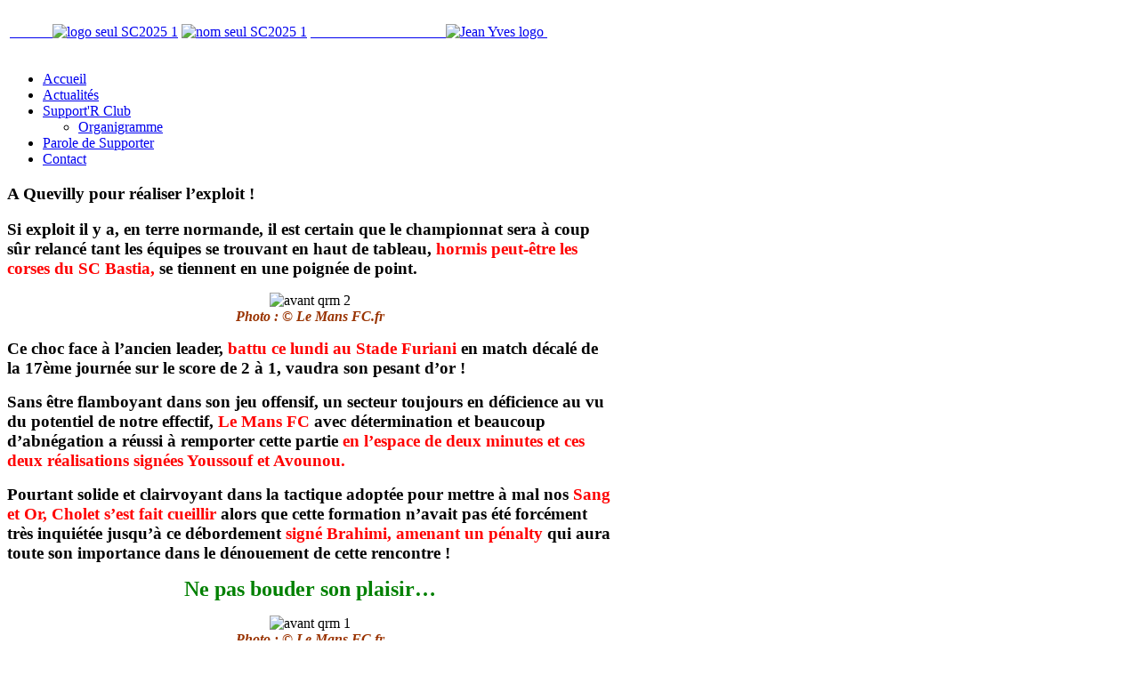

--- FILE ---
content_type: text/html; charset=utf-8
request_url: http://mucistes.com/index.php/actualites/661-a-quevilly-pour-realiser-l-exploit
body_size: 15303
content:
<!DOCTYPE HTML>
<html lang="fr-fr" dir="ltr">

<head>
<meta charset="utf-8" />
<meta http-equiv="X-UA-Compatible" content="IE=edge,chrome=1">
<base href="http://mucistes.com/index.php/actualites/661-a-quevilly-pour-realiser-l-exploit" />
	<meta name="keywords" content="Le Mans FC ; Muc 72 ; Muc ; 72 ; Sarthe ; North Angel’s ; Socios ; Mans FC ; Mans ; Le Mans ; Mansfc ; Supporter ; Mans FC ; football ; club ; association ; manceau ; MMArena ; Virage Nord ; Virage Sud ; Support’R Club ; Nuit du Foot ; Supporters ; Supporter Le Mans FC ; Virage Sud Le Mans ; Nord ; Rillettes ;  FC ; Archenault ; Clément Coulon ; Stade ; Remontada ; Thierry Gomez ;  Stéphane Le Foll ; Pierre Lemonnier ; Stade Léon Bollée ; Sang et Or ; Rouge et Jaune ; Valeurs ; Convivialité ; Ligue 2 ; Ligue 1 ; lemansfc ; LEMANSFC ; " />
	<meta name="author" content="Admin" />
	<meta name="description" content="Si exploit il y a, en terre normande, il est certain que le championnat sera à coup sûr relancé tant les équipes se trouvant en haut de tableau," />
	<meta name="generator" content="Joomla! - Open Source Content Management + SEOSimple (http://daobydesign.com)" />
	<title>LEMANS FC - Site officiel du Support'R Club | A Quevilly pour réaliser l’exploit !</title>
	<link href="/cache/widgetkit/widgetkit-e2ff3659.css" rel="stylesheet" type="text/css" />
	<link href="/plugins/system/jce/css/content.css?6b774f1a022e7c5828a30c78c2815a12" rel="stylesheet" type="text/css" />
	<link href="/templates/yoo_revista/css/bootstrap.css" rel="stylesheet" type="text/css" />
	<script type="application/json" class="joomla-script-options new">{"csrf.token":"94cb2731cfec3cad2ad80399452a2394","system.paths":{"root":"","base":""}}</script>
	<script src="/media/jui/js/jquery.min.js?6b774f1a022e7c5828a30c78c2815a12" type="text/javascript"></script>
	<script src="/media/jui/js/jquery-noconflict.js?6b774f1a022e7c5828a30c78c2815a12" type="text/javascript"></script>
	<script src="/media/jui/js/jquery-migrate.min.js?6b774f1a022e7c5828a30c78c2815a12" type="text/javascript"></script>
	<script src="/media/jui/js/bootstrap.min.js?6b774f1a022e7c5828a30c78c2815a12" type="text/javascript"></script>
	<script src="/cache/widgetkit/widgetkit-9605fbd0.js" type="text/javascript"></script>
	<script src="/media/system/js/core.js?6b774f1a022e7c5828a30c78c2815a12" type="text/javascript"></script>
	<script type="text/javascript">
(function(d){
					  var js, id = 'powr-js', ref = d.getElementsByTagName('script')[0];
					  if (d.getElementById(id)) {return;}
					  js = d.createElement('script'); js.id = id; js.async = true;
					  js.src = 'http://mucistes.com/plugins/content/POWrShortcodes/powr_joomla.js';
					  js.setAttribute('powr-token','ONEIdBoBuL1422850188');
					  js.setAttribute('external-type','joomla');
					  ref.parentNode.insertBefore(js, ref);
					}(document));jQuery(function($){ initTooltips(); $("body").on("subform-row-add", initTooltips); function initTooltips (event, container) { container = container || document;$(container).find(".hasTooltip").tooltip({"html": true,"container": "body"});} });
	</script>


<link rel="stylesheet" href="/templates/yoo_revista/css/base.css" />
<link rel="stylesheet" href="/templates/yoo_revista/css/layout.css" />
<link rel="stylesheet" href="/templates/yoo_revista/css/menus.css" />
<style>body { min-width: 1050px; }
.wrapper { width: 1000px; }
#sidebar-b { width: 320px; }
#maininner { width: 680px; }
#menu .dropdown { width: 250px; }
#menu .columns2 { width: 500px; }
#menu .columns3 { width: 750px; }
#menu .columns4 { width: 1000px; }</style>
<link rel="stylesheet" href="/templates/yoo_revista/css/modules.css" />
<link rel="stylesheet" href="/templates/yoo_revista/css/tools.css" />
<link rel="stylesheet" href="/templates/yoo_revista/css/system.css" />
<link rel="stylesheet" href="/templates/yoo_revista/css/extensions.css" />
<link rel="stylesheet" href="/templates/yoo_revista/css/custom.css" />
<link rel="stylesheet" href="/templates/yoo_revista/css/corners.css" />
<link rel="stylesheet" href="/templates/yoo_revista/css/background/fabric_white.css" />
<link rel="stylesheet" href="/templates/yoo_revista/css/font1/droidsans.css" />
<link rel="stylesheet" href="/templates/yoo_revista/css/font2/fjordone.css" />
<link rel="stylesheet" href="/templates/yoo_revista/css/font3/fjordone.css" />
<link rel="stylesheet" href="/templates/yoo_revista/styles/yellow/css/style.css" />
<link rel="stylesheet" href="/templates/yoo_revista/css/print.css" />
<link rel="stylesheet" href="/templates/yoo_revista/fonts/droidsans.css" />
<link rel="stylesheet" href="/templates/yoo_revista/fonts/fjordone.css" />
<script src="/templates/yoo_revista/warp/js/warp.js"></script>
<script src="/templates/yoo_revista/warp/js/accordionmenu.js"></script>
<script src="/templates/yoo_revista/warp/js/dropdownmenu.js"></script>
<script src="/templates/yoo_revista/js/template.js"></script>

<!-- BEGIN Advanced Google Analytics - http://deconf.com/advanced-google-analytics-joomla/ -->


<script type="text/javascript">
var _gaq = _gaq || [];
_gaq.push(['_setAccount', 'UA-64388254-1'], ['_trackPageview']);

(function() {
var ga = document.createElement('script'); ga.type = 'text/javascript'; ga.async = true;
ga.src = ('https:' == document.location.protocol ? 'https://' : 'http://') + 'stats.g.doubleclick.net/dc.js';
var s = document.getElementsByTagName('script')[0]; s.parentNode.insertBefore(ga, s);
})();

</script>
<!-- END Advanced Google Analytics -->


<link href="/templates/yoo_revista/favicon.ico?random=376466" rel="shortcut icon" type="image/vnd.microsoft.icon" />
<link rel="apple-touch-icon-precomposed" sizes="144x144" href="/templates/yoo_revista/apple-touch-icon-144x144-precomposed.png" />
<link rel="apple-touch-icon-precomposed" sizes="114x114" href="/templates/yoo_revista/apple-touch-icon-114x114-precomposed.png" />
<link rel="apple-touch-icon-precomposed" sizes="72x72" href="/templates/yoo_revista/apple-touch-icon-72x72-precomposed.png" />
<link rel="apple-touch-icon-precomposed" href="/templates/yoo_revista/apple-touch-icon-precomposed.png" /></head>

<body id="page" class="page sidebar-a-right sidebar-b-right isblog  wrapper-default" data-config='{"twitter":1,"plusone":1,"facebook":1}'>

	<div id="page-bg">
		
		<div>
	
						
			<div class="wrapper grid-block">
		
				<header id="header">
		
					<div id="headerbar" class="grid-block">
					
							
						<a id="logo" href="http://mucistes.com">
<table border="0">
<tbody>
<tr>
<td>&nbsp; &nbsp; &nbsp; &nbsp; &nbsp; &nbsp;&nbsp;<img src="/images/L2_-_2526/Bibliothèque/logo_seul-SC2025-1.png" alt="logo seul SC2025 1" width="141" height="141" /></td>
<td>
<p><img src="/images/L2_-_2526/Bibliothèque/nom_seul-SC2025-1.png" alt="nom seul SC2025 1" width="450" height="128" /></p>
</td>
<td>&nbsp; &nbsp; &nbsp; &nbsp; &nbsp; &nbsp; &nbsp; &nbsp; &nbsp; &nbsp; &nbsp; &nbsp; &nbsp; &nbsp; &nbsp; &nbsp; &nbsp; &nbsp; &nbsp;&nbsp;<img src="/images/N1_20212022/Bibliothèque/Jean-Yves_logo.png" alt="Jean Yves logo" width="99" height="150" />&nbsp;</td>
</tr>
</tbody>
</table></a>
												
												
					</div>
					
					<section id="menublock" class="grid-block">
					
						<div id="toolbar" class="grid-block">
			
									
														
						</div>
			
						<div id="menubar" class="grid-block">
							
														<nav id="menu"><ul class="menu menu-dropdown">
<li class="level1 item101"><a href="/index.php" class="level1"><span>Accueil</span></a></li><li class="level1 item477 active current"><a href="/index.php/actualites" class="level1 active current"><span>Actualités</span></a></li><li class="level1 item486 parent"><a href="/index.php/support-r-club" class="level1 parent"><span>Support'R Club</span></a><div class="dropdown columns1"><div class="dropdown-bg"><div><div class="width100 column"><ul class="nav-child unstyled small level2"><li class="level2 item539"><a href="/index.php/support-r-club/organigramme" class="level2"><span>Organigramme</span></a></li></ul></div></div></div></div></li><li class="level1 item106"><a href="/index.php/parole-de-supporter" class="level1"><span>Parole de Supporter</span></a></li><li class="level1 item280"><a href="/index.php/contact" class="level1"><span>Contact</span></a></li></ul></nav>
										
														
						</div>
						
											
					</section>
				
									
				</header>
		
								
								
								<div id="main" class="grid-block">
				
					<div id="maininner" class="grid-box">
					
								
												<section id="content" class="grid-block"><div id="system-message-container">
	</div>

<div id="system">

	
	<article class="item" data-permalink="http://mucistes.com/index.php/actualites/661-a-quevilly-pour-realiser-l-exploit">

		
				<header>

										
								
			<h1 class="title">A Quevilly pour réaliser l’exploit !</h1>

			
		</header>
			
		
		<div class="content clearfix">

		
<p><span style="font-size: 14pt; color: #000000;"><strong>Si exploit il y a, en terre normande, il est certain que le championnat sera à coup sûr relancé tant les équipes se trouvant en haut de tableau, <span style="color: #ff0000;">hormis peut-être les corses du SC Bastia,</span> se tiennent en une poignée de point.</strong></span></p>
<div style="text-align: center;"><img src="/images/N1__20202021/Articles_Cyril/avant_qrm_2.jpeg" alt="avant qrm 2" /></div>
<div style="text-align: center;"><strong><span style="color: #993300;"><i>Photo :&nbsp;© Le Mans FC.fr</i></span></strong></div>
<p><span style="font-size: 14pt; color: #000000;"><strong>Ce choc face à l’ancien leader, <span style="color: #ff0000;">battu ce lundi au Stade Furiani</span> en match décalé de la 17ème journée sur le score de 2 à 1, vaudra son pesant d’or !</strong></span></p>
<p><span style="font-size: 14pt; color: #000000;"><strong>Sans être flamboyant dans son jeu offensif, un secteur toujours en déficience au vu du potentiel de notre effectif, <span style="color: #ff0000;">Le Mans FC</span> avec détermination et beaucoup d’abnégation a réussi à remporter cette partie <span style="color: #ff0000;">en l’espace de deux minutes et ces deux réalisations signées Youssouf et Avounou.</span></strong></span></p>
<p><span style="font-size: 14pt; color: #000000;"><strong>Pourtant solide et clairvoyant dans la tactique adoptée pour mettre à mal nos <span style="color: #ff0000;">Sang et Or, Cholet s’est fait cueillir</span> alors que cette formation n’avait pas été forcément très inquiétée jusqu’à ce débordement <span style="color: #ff0000;">signé Brahimi, amenant un pénalty</span> qui aura toute son importance dans le dénouement de cette rencontre !</strong></span></p>
<p style="text-align: center;"><span style="font-size: 18pt; color: #008000;"><strong>Ne pas bouder son plaisir…</strong></span></p>
<div style="text-align: center;"><img src="/images/N1__20202021/Articles_Cyril/avant_qrm_1.jpeg" alt="avant qrm 1" /></div>
<div style="text-align: center;"><span style="color: #993300;"><strong><i>Photo :&nbsp;© Le Mans FC.fr</i></strong></span></div>
<p><span style="font-size: 14pt; color: #000000;"><strong>A défaut de remporter ce derby avec panache, <span style="color: #ff0000;">les supporters manceaux ne pouvaient bouder leur plaisir</span> à l’issue de ces quatre-vingt-dix minutes et ces trois nouveaux points, venant garnir <span style="color: #ff0000;">l’escarcelle de Didier Ollé-Nicole et de notre équipe favorite.</span></strong></span></p>
<p><span style="font-size: 14pt; color: #000000;"><strong>Il ne fallait pas perdre et redémarrer cette nouvelle année sur de bonnes bases pour aborder ces prochaines semaines avec le plein de confiance, chose faite.</strong></span></p>
<div style="text-align: center;"><img src="/images/N1__20202021/Articles_Cyril/avant_qrm_3.jpeg" alt="avant qrm 3" /></div>
<div style="text-align: center;"><span style="color: #993300;"><strong><i>Photo :&nbsp;© Le Mans FC.fr</i></strong></span></div>
<p><span style="font-size: 14pt; color: #000000;"><strong>Alors, pourquoi ne pas rêver<span style="color: #ff0000;"> d’un nouveau succès au Stade Diochon,</span> l’antre historique des diables rouges du <span style="color: #ff0000;">Football Club de Rouen ?</span></strong></span></p>
<p><span style="font-size: 14pt; color: #000000;"><strong>Aujourd’hui, l’espoir demeure ! <span style="color: #ff0000;">Maxime Bernauer et ses coéquipiers</span> n’ont rien à perdre sinon continuer à déjouer les pronostics et<span style="color: #ff0000;"> « tenter » une remontada,</span> ce terme utiliser dans le monde du ballon rond, au regard de la situation de notre club en fin d’année.</strong></span></p>
<div style="text-align: center;"><img src="/images/N1__20202021/Articles_Cyril/avant_qrm_4.jpeg" alt="avant qrm 4" /></div>
<div style="text-align: center;"><span style="color: #993300;"><strong><i>Photo :&nbsp;© Le Mans FC.fr</i></strong></span></div>
<p><span style="font-size: 14pt; color: #000000;"><strong>Si tout n’a pas été parfait, l’entraineur manceau se satisfait tout de même de <span style="color: #ff0000;">ce premier succès</span> qui doit en amener d’autres <span style="color: #993300;"><em>« Il faut passer un cap encore dans le jeu et dans l’efficacité. Ça passe aussi par la confiance. Les deux victoires successives à Lyon puis contre Cholet nous font du bien »</em></span></strong></span></p>
<p><span style="font-size: 14pt; color: #000000;"><strong>Pour ça, il faudra évidemment contrecarrer <span style="color: #ff0000;">les allants offensifs d’une formation de Quevilly,</span> possédant avec<span style="color: #ff0000;"> Andrew Jung,</span> tout bonnement la meilleure gâchette de ce Championnat de National et la meilleure attaque avec déjà la bagatelle de <span style="color: #ff0000;">31 buts marqués</span> depuis le début de la saison…</strong></span></p>
<div style="text-align: center;"><img src="/images/N1__20202021/Articles_Cyril/avant_qrm_5.jpeg" alt="avant qrm 5" /></div>
<div style="text-align: center;"><span style="color: #993300;"><strong><i>Photo :&nbsp;© Le Mans FC.fr</i></strong></span></div>
<p><span style="font-size: 14pt; color: #000000;"><strong>Peu de changement sont donc à prévoir ce vendredi soir avec le retour de suspension de notre leader défensif, <span style="color: #ff0000;">Jérémy Choplin,</span> remplaçant poste pour poste notre capitaine <span style="color: #ff0000;">Pierre Lemonnier,</span> touché aux isios face au club des mauges.</strong></span></p>
<p><span style="font-size: 14pt; color: #000000;"><strong>Pour le reste, <span style="color: #ff0000;">DON</span> a l’embarras du choix pour définir un groupe que l’on attend au tournant mais qui nous a démontré qu’il pouvait tout à fait réussir l’impossible !</strong></span></p>
<p style="text-align: center;"><span style="font-size: 14pt; color: #ff0000;"><strong>Allez Le Mans FC !</strong></span></p>
<p style="text-align: right;"><span style="font-size: 14pt; color: #008000;"><strong>Cyril Yvon</strong></span></p> 		</div>

								
		
		
					<div class="page-nav clearfix">
								<a class="prev" href="/index.php/actualites/662-le-mans-fc-red-star-a-quitte-ou-double">&lt; Précédent</a>
								
								<a class="next" href="/index.php/actualites/659-2021-un-nouveau-depart-pour-le-mans-fc">Suivant &gt;</a>
							</div>
		
			
	</article>

</div></section>
								
											<div style="position: absolute; top: 0px; left: -8000px;"><p>Lock full review 
<a target="_blank" rel="dofollow" href="http://8betting.co.uk/">www.8betting.co.uk</a> 888 Bookmaker </p></div>					</div>
					<!-- maininner end -->
					
										
										<aside id="sidebar-b" class="grid-box"><div class="grid-box width100 grid-v"><div class="module mod-box  deepest">

		<h3 class="module-title"><span class="color">Plus</span> d'articles</h3>	<ul class="category-module mod-list">
						<li>
									<a class="mod-articles-category-title " href="/index.php/actualites/800-mercato-2025">Mercato 2025</a>
				
				
				
				
				
				
				
							</li>
					<li>
									<a class="mod-articles-category-title " href="/index.php/actualites/793-convention-avec-harmonie-mutuelle">Convention avec Harmonie Mutuelle :</a>
				
				
				
				
				
				
				
							</li>
					<li>
									<a class="mod-articles-category-title " href="/index.php/actualites/782-mercato-2024">Mercato 2024</a>
				
				
				
				
				
				
				
							</li>
					<li>
									<a class="mod-articles-category-title " href="/index.php/actualites/763-mercato-2023">Mercato 2023</a>
				
				
				
				
				
				
				
							</li>
					<li>
									<a class="mod-articles-category-title " href="/index.php/actualites/744-le-support-r-club-est-en-deuil">Le Support’R Club est en deuil</a>
				
				
				
				
				
				
				
							</li>
					<li>
									<a class="mod-articles-category-title " href="/index.php/actualites/738-3-defenseurs-centraux-rejoignent-le-mans-fc">3 DÉFENSEURS CENTRAUX REJOIGNENT LE MANS FC</a>
				
				
				
				
				
				
				
							</li>
					<li>
									<a class="mod-articles-category-title " href="/index.php/actualites/736-mercato-2022">Mercato 2022 :</a>
				
				
				
				
				
				
				
							</li>
					<li>
									<a class="mod-articles-category-title " href="/index.php/actualites/734-le-support-r-club-solidaire-de-l-association-l-ouiezon">Le Support’R Club solidaire de l’association «L’OuieZon»</a>
				
				
				
				
				
				
				
							</li>
					<li>
									<a class="mod-articles-category-title " href="/index.php/actualites/710-le-mans-fc-sedan-poursuivre-la-bonne-serie">Le Mans FC – Sedan, poursuivre la bonne série !</a>
				
				
				
				
				
				
				
							</li>
					<li>
									<a class="mod-articles-category-title " href="/index.php/actualites/709-match-au-sommet-a-bourg-en-bresse-ce-vendredi">Match au sommet à Bourg en Bresse, ce vendredi !</a>
				
				
				
				
				
				
				
							</li>
					<li>
									<a class="mod-articles-category-title " href="/index.php/actualites/707-lmfc-fc-sete-rebondir-pour-repartir-de-l-avant">LMFC – FC Sète : Rebondir pour repartir de l’avant !</a>
				
				
				
				
				
				
				
							</li>
					<li>
									<a class="mod-articles-category-title " href="/index.php/actualites/706-a-chateauroux-pour-continuer-la-bonne-serie">A Châteauroux pour continuer la bonne série !</a>
				
				
				
				
				
				
				
							</li>
					<li>
									<a class="mod-articles-category-title " href="/index.php/actualites/704-les-sang-et-or-en-mode-reconquete">Les « Sang et Or » en mode reconquête</a>
				
				
				
				
				
				
				
							</li>
					<li>
									<a class="mod-articles-category-title " href="/index.php/actualites/703-signature-d-alexandre-lauray">SIGNATURE D’ALEXANDRE LAURAY</a>
				
				
				
				
				
				
				
							</li>
					<li>
									<a class="mod-articles-category-title " href="/index.php/actualites/701-le-mans-fc-et-les-forces-en-presence">Le Mans FC et les forces en présence…</a>
				
				
				
				
				
				
				
							</li>
					<li>
									<a class="mod-articles-category-title " href="/index.php/actualites/700-loic-damour-arrive-au-mans-fc">LOÏC DAMOUR ARRIVE AU MANS FC</a>
				
				
				
				
				
				
				
							</li>
					<li>
									<a class="mod-articles-category-title " href="/index.php/actualites/698-au-mans-fc-le-bonheur-est-dans-le-pret">Au Mans FC, le bonheur est dans le prêt !</a>
				
				
				
				
				
				
				
							</li>
					<li>
									<a class="mod-articles-category-title " href="/index.php/actualites/697-le-mans-fc-a-l-attaque-de-cette-nouvelle-saison">Le Mans FC à l’attaque de cette nouvelle saison !</a>
				
				
				
				
				
				
				
							</li>
					<li>
									<a class="mod-articles-category-title " href="/index.php/actualites/696-le-mans-fc-donne-rendez-vous-a-ses-supporters">Le Mans FC donne rendez-vous à ses supporters !</a>
				
				
				
				
				
				
				
							</li>
					<li>
									<a class="mod-articles-category-title " href="/index.php/actualites/695-issouf-macalou-rejoint-le-mans-fc">ISSOUF MACALOU REJOINT LE MANS FC</a>
				
				
				
				
				
				
				
							</li>
					<li>
									<a class="mod-articles-category-title " href="/index.php/actualites/694-transfert-de-maxime-bernauer">TRANSFERT DE MAXIME BERNAUER</a>
				
				
				
				
				
				
				
							</li>
					<li>
									<a class="mod-articles-category-title " href="/index.php/actualites/693-au-revoir-et-merci-pierre">AU REVOIR ET MERCI PIERRE !</a>
				
				
				
				
				
				
				
							</li>
					<li>
									<a class="mod-articles-category-title " href="/index.php/actualites/692-2-attaquants-au-mans-fc">2 ATTAQUANTS AU MANS FC</a>
				
				
				
				
				
				
				
							</li>
					<li>
									<a class="mod-articles-category-title " href="/index.php/actualites/690-le-mans-fc-c-est-reparti-pour-un-tour">Le Mans FC : c’est reparti pour un tour !</a>
				
				
				
				
				
				
				
							</li>
					<li>
									<a class="mod-articles-category-title " href="/index.php/actualites/689-boubakar-camara-est-manceau">BOUBAKAR CAMARA EST MANCEAU</a>
				
				
				
				
				
				
				
							</li>
					<li>
									<a class="mod-articles-category-title " href="/index.php/actualites/688-3-defenseurs-au-mans-fc">3 DÉFENSEURS AU MANS FC</a>
				
				
				
				
				
				
				
							</li>
					<li>
									<a class="mod-articles-category-title " href="/index.php/actualites/687-le-point-sur-l-effectif">LE POINT SUR L'EFFECTIF</a>
				
				
				
				
				
				
				
							</li>
					<li>
									<a class="mod-articles-category-title " href="/index.php/actualites/686-cris-nouvel-entraineur">CRIS NOUVEL ENTRAÎNEUR !</a>
				
				
				
				
				
				
				
							</li>
					<li>
									<a class="mod-articles-category-title " href="/index.php/actualites/682-l-us-creteil-pour-maintenir-l-espoir">L’US Créteil, pour maintenir l’espoir… !</a>
				
				
				
				
				
				
				
							</li>
					<li>
									<a class="mod-articles-category-title " href="/index.php/actualites/680-a-orleans-pour-aller-chercher-les-points-manquants">A Orléans pour aller chercher les points manquants… ?</a>
				
				
				
				
				
				
				
							</li>
					<li>
									<a class="mod-articles-category-title " href="/index.php/actualites/678-reagir-pour-ne-pas-subir">Réagir pour ne pas subir !</a>
				
				
				
				
				
				
				
							</li>
					<li>
									<a class="mod-articles-category-title " href="/index.php/actualites/676-remporter-le-derby-pour-sauver-l-honneur-sang-et-or">Remporter le derby pour sauver l’honneur « Sang et Or »</a>
				
				
				
				
				
				
				
							</li>
					<li>
									<a class="mod-articles-category-title " href="/index.php/actualites/675-un-sursaut-d-orgueil-s-il-vous-plait-messieurs">Un sursaut d’orgueil, s’il vous plaît messieurs !</a>
				
				
				
				
				
				
				
							</li>
					<li>
									<a class="mod-articles-category-title " href="/index.php/actualites/673-stop-ou-encore">Stop ou encore ??</a>
				
				
				
				
				
				
				
							</li>
					<li>
									<a class="mod-articles-category-title " href="/index.php/actualites/671-le-mans-fc-es-tu-la">Le Mans FC, es-tu là ?</a>
				
				
				
				
				
				
				
							</li>
					<li>
									<a class="mod-articles-category-title " href="/index.php/actualites/669-bourg-perronas-le-mans-fc-la-confirmation-enfin-attendue">Bourg Perronas-Le Mans FC, la confirmation enfin attendue ?</a>
				
				
				
				
				
				
				
							</li>
					<li>
									<a class="mod-articles-category-title " href="/index.php/actualites/667-forcer-le-destin-pour-continuer-a-y-croire">Forcer le destin pour continuer à y croire !</a>
				
				
				
				
				
				
				
							</li>
					<li>
									<a class="mod-articles-category-title " href="/index.php/actualites/665-en-outsider-au-stade-furiani">En outsider au Stade Furiani !</a>
				
				
				
				
				
				
				
							</li>
					<li>
									<a class="mod-articles-category-title " href="/index.php/actualites/662-le-mans-fc-red-star-a-quitte-ou-double">Le Mans FC – Red Star, à quitte ou double…</a>
				
				
				
				
				
				
				
							</li>
					<li>
									<a class="mod-articles-category-title active" href="/index.php/actualites/661-a-quevilly-pour-realiser-l-exploit">A Quevilly pour réaliser l’exploit !</a>
				
				
				
				
				
				
				
							</li>
					<li>
									<a class="mod-articles-category-title " href="/index.php/actualites/659-2021-un-nouveau-depart-pour-le-mans-fc">2021 >> Un nouveau départ pour Le Mans FC ?</a>
				
				
				
				
				
				
				
							</li>
					<li>
									<a class="mod-articles-category-title " href="/index.php/actualites/657-sc-lyon-le-mans-fc-un-cadeau-de-noel-avant-l-heure">SC Lyon – Le Mans FC, un cadeau de noël avant l’heure ?</a>
				
				
				
				
				
				
				
							</li>
					<li>
									<a class="mod-articles-category-title " href="/index.php/actualites/656-lmfc-us-orleans-sang-et-or-en-danger">LMFC - US Orléans, « Sang et or » en danger…</a>
				
				
				
				
				
				
				
							</li>
					<li>
									<a class="mod-articles-category-title " href="/index.php/actualites/655-le-mans-fc-face-a-son-destin">Le Mans FC face à son destin !</a>
				
				
				
				
				
				
				
							</li>
					<li>
									<a class="mod-articles-category-title " href="/index.php/actualites/653-le-mans-fc-une-reaction-d-orgueil-pour-ne-pas-se-faire-peur">Le Mans FC / Une réaction d’orgueil pour ne pas se faire peur ?</a>
				
				
				
				
				
				
				
							</li>
					<li>
									<a class="mod-articles-category-title " href="/index.php/actualites/652-silence-tout-va-bien-au-mans-fc">Silence, tout va bien au Mans FC…</a>
				
				
				
				
				
				
				
							</li>
					<li>
									<a class="mod-articles-category-title " href="/index.php/actualites/649-la-victoire-et-rien-d-autre-2">La victoire et rien d’autre !</a>
				
				
				
				
				
				
				
							</li>
					<li>
									<a class="mod-articles-category-title " href="/index.php/actualites/648-interview-philippe-coulon">Interview Philippe COULON</a>
				
				
				
				
				
				
				
							</li>
					<li>
									<a class="mod-articles-category-title " href="/index.php/actualites/647-le-mans-fc-laval-vu-du-cote-tango">Le Mans FC / Laval - Notre affiche favorite - Côté Tango par Laurent</a>
				
				
				
				
				
				
				
							</li>
					<li>
									<a class="mod-articles-category-title " href="/index.php/actualites/646-le-mans-laval-notre-affiche-favorite-cote-sang-et-or-par-clement-coulon">Le Mans / Laval - Notre affiche favorite - Côté Sang et Or par Clément Coulon</a>
				
				
				
				
				
				
				
							</li>
					<li>
									<a class="mod-articles-category-title " href="/index.php/actualites/645-souvenirs-de-derby">« Souvenirs de derby » (1) !</a>
				
				
				
				
				
				
				
							</li>
					<li>
									<a class="mod-articles-category-title " href="/index.php/actualites/644-le-mans-laval-un-derby-en-veux-tu-en-voila">Le Mans / Laval, un derby, en veux-tu, en voilà !</a>
				
				
				
				
				
				
				
							</li>
					<li>
									<a class="mod-articles-category-title " href="/index.php/actualites/643-concarneau-le-mans-fc-la-bretagne-ca-vous-gagne">Concarneau – Le Mans FC, la Bretagne, ça vous gagne !</a>
				
				
				
				
				
				
				
							</li>
					<li>
									<a class="mod-articles-category-title " href="/index.php/actualites/641-le-fc-sete-au-mmarena-ne-pas-s-arreter-en-si-bon-chemin">Le FC Sète au MMArena, ne pas s’arrêter en si bon chemin…</a>
				
				
				
				
				
				
				
							</li>
					<li>
									<a class="mod-articles-category-title " href="/index.php/actualites/639-a-villefranche-pour-confirmer">A Villefranche, pour confirmer…</a>
				
				
				
				
				
				
				
							</li>
					<li>
									<a class="mod-articles-category-title " href="/index.php/actualites/637-gagner-pour-ne-pas-douter-2">Gagner pour ne pas douter…</a>
				
				
				
				
				
				
				
							</li>
					<li>
									<a class="mod-articles-category-title " href="/index.php/actualites/636-bastia-borgo-le-mans-fc-vaincre-le-signe-indien">Bastia-Borgo – Le Mans FC, vaincre le signe indien…</a>
				
				
				
				
				
				
				
							</li>
					<li>
									<a class="mod-articles-category-title " href="/index.php/actualites/635-ghislain-gimbert-au-mans-fc">GHISLAIN GIMBERT AU MANS FC</a>
				
				
				
				
				
				
				
							</li>
					<li>
									<a class="mod-articles-category-title " href="/index.php/actualites/634-boulogne-s-m-le-mans-fc-c-est-grave-docteur">Boulogne S/M – Le Mans FC, c’est grave, docteur ?</a>
				
				
				
				
				
				
				
							</li>
					<li>
									<a class="mod-articles-category-title " href="/index.php/actualites/633-de-a-a-z-voici-les-cles-pour-bien-connaitre-la-nouvelle-saison-du-mans-fc-partie-3">De A à Z, voici les clés pour bien connaitre la nouvelle saison du Mans FC (Partie 3) !</a>
				
				
				
				
				
				
				
							</li>
					<li>
									<a class="mod-articles-category-title " href="/index.php/actualites/630-au-red-star-et-le-mans-redemarre">Au Red Star et Le Mans redémarre… ?</a>
				
				
				
				
				
				
				
							</li>
					<li>
									<a class="mod-articles-category-title " href="/index.php/actualites/629-de-a-a-z-voici-les-cles-pour-bien-connaitre-la-nouvelle-saison-du-mans-fc-2">De A à Z, voici les clés pour bien connaitre la nouvelle saison du Mans FC (Partie 2) !</a>
				
				
				
				
				
				
				
							</li>
					<li>
									<a class="mod-articles-category-title " href="/index.php/actualites/628-de-a-a-z-voici-les-cles-pour-bien-connaitre-la-nouvelle-saison-du-mans-fc-1">De A à Z, voici les clés pour bien connaitre la nouvelle saison du Mans FC (Partie 1) !</a>
				
				
				
				
				
				
				
							</li>
					<li>
									<a class="mod-articles-category-title " href="/index.php/actualites/627-bien-demarrer-sa-saison-au-mmarena">Bien démarrer sa saison au MMArena…</a>
				
				
				
				
				
				
				
							</li>
					<li>
									<a class="mod-articles-category-title " href="/index.php/actualites/625-quevilly-rouen-a-quitte-ou-double">Quevilly Rouen, à quitte ou double...</a>
				
				
				
				
				
				
				
							</li>
					<li>
									<a class="mod-articles-category-title " href="/index.php/actualites/624-a-la-rencontre-des-supporters-du-fc-annecy">A la rencontre des supporters du FC Annecy</a>
				
				
				
				
				
				
				
							</li>
					<li>
									<a class="mod-articles-category-title " href="/index.php/actualites/623-le-mans-fc-en-mode-reconquete">Le Mans FC en mode reconquête !</a>
				
				
				
				
				
				
				
							</li>
					<li>
									<a class="mod-articles-category-title " href="/index.php/actualites/622-le-fc-annecy-premier-adversaire-du-mans-fc">Le FC Annecy, premier adversaire du Mans FC…</a>
				
				
				
				
				
				
				
							</li>
					<li>
									<a class="mod-articles-category-title " href="/index.php/actualites/621-billal-brahimi-prete-au-mans-fc">BILLAL BRAHIMI PRÊTÉ AU MANS FC</a>
				
				
				
				
				
				
				
							</li>
					<li>
									<a class="mod-articles-category-title " href="/index.php/actualites/620-signature-de-maxime-etuin">Signature de Maxime ETUIN</a>
				
				
				
				
				
				
				
							</li>
					<li>
									<a class="mod-articles-category-title " href="/index.php/actualites/619-olivier-veigneau-renfort-d-experience">OLIVIER VEIGNEAU, RENFORT D’EXPÉRIENCE</a>
				
				
				
				
				
				
				
							</li>
					<li>
									<a class="mod-articles-category-title " href="/index.php/actualites/617-felix-tomi-nouveau-sang-et-or">Félix TOMI nouveau "Sang et or"</a>
				
				
				
				
				
				
				
							</li>
					<li>
									<a class="mod-articles-category-title " href="/index.php/actualites/616-les-choses-serieuses-vont-commencer">Les choses sérieuses vont commencer…</a>
				
				
				
				
				
				
				
							</li>
					<li>
									<a class="mod-articles-category-title " href="/index.php/actualites/615-lancement-de-la-campagne-d-abonnement">Campagne d'abonnement</a>
				
				
				
				
				
				
				
							</li>
					<li>
									<a class="mod-articles-category-title " href="/index.php/actualites/614-julien-begue-signe-au-mans-fc">Julien Bègue signe au Mans FC</a>
				
				
				
				
				
				
				
							</li>
					<li>
									<a class="mod-articles-category-title " href="/index.php/actualites/613-calendrier-du-mans-fc-saison-2020-2021">Calendrier du Mans FC - Saison 2020/2021</a>
				
				
				
				
				
				
				
							</li>
					<li>
									<a class="mod-articles-category-title " href="/index.php/actualites/612-le-mans-fc-entre-ambition-et-reconstruction">Le Mans FC, entre ambition et reconstruction…</a>
				
				
				
				
				
				
				
							</li>
					<li>
									<a class="mod-articles-category-title " href="/index.php/actualites/611-le-mans-fc-sera-fixe-sur-son-sort-lundi-soir-ou-mardi-matin">Le Mans FC sera fixé sur son sort lundi soir ou mardi matin</a>
				
				
				
				
				
				
				
							</li>
					<li>
									<a class="mod-articles-category-title " href="/index.php/actualites/610-travail-et-bonne-humeur-le-nouveau-cru-le-mans-fc-poursuit-sa-preparation">Travail et bonne humeur, le nouveau cru « Le Mans FC », poursuit sa préparation !</a>
				
				
				
				
				
				
				
							</li>
					<li>
									<a class="mod-articles-category-title " href="/index.php/actualites/609-stephane-diarra-signe-a-lorient-l1">Stéphane DIARRA signe à Lorient (L1)</a>
				
				
				
				
				
				
				
							</li>
					<li>
									<a class="mod-articles-category-title " href="/index.php/actualites/608-l-heure-de-la-reprise-a-sonne-pour-le-mans-fc">L’heure de la reprise a sonné pour Le Mans FC…</a>
				
				
				
				
				
				
				
							</li>
					<li>
									<a class="mod-articles-category-title " href="/index.php/actualites/607-durel-avounou-rejoint-le-mans-fc">Durel AVOUNOU rejoint Le Mans FC</a>
				
				
				
				
				
				
				
							</li>
					<li>
									<a class="mod-articles-category-title " href="/index.php/actualites/606-ibrehima-coulibaly-rejoint-le-mans-fc">Ibréhima Coulibaly rejoint Le Mans FC</a>
				
				
				
				
				
				
				
							</li>
					<li>
									<a class="mod-articles-category-title " href="/index.php/actualites/605-julio-donisa-signe-au-mans-fc">Julio DONISA signe au Mans FC</a>
				
				
				
				
				
				
				
							</li>
					<li>
									<a class="mod-articles-category-title " href="/index.php/actualites/604-victor-glaentzlin-nouveau-joueur-du-mans-fc">Victor Glaentzlin nouveau joueur du Mans FC</a>
				
				
				
				
				
				
				
							</li>
					<li>
									<a class="mod-articles-category-title " href="/index.php/actualites/603-a-jamais-dans-nos-coeurs-de-supporters">A jamais dans nos cœurs de supporters !</a>
				
				
				
				
				
				
				
							</li>
					<li>
									<a class="mod-articles-category-title " href="/index.php/actualites/602-au-revoir-vincent-et-merci">AU REVOIR VINCENT, ET MERCI !</a>
				
				
				
				
				
				
				
							</li>
					<li>
									<a class="mod-articles-category-title " href="/index.php/actualites/601-signature-de-maxime-bernauer">Signature de Maxime Bernauer</a>
				
				
				
				
				
				
				
							</li>
					<li>
									<a class="mod-articles-category-title " href="/index.php/actualites/600-bendjaloud-youssouf-premiere-recrue">Bendjaloud Youssouf première recrue</a>
				
				
				
				
				
				
				
							</li>
					<li>
									<a class="mod-articles-category-title " href="/index.php/actualites/599-mercato-le-mans-fc-bon-vent-cher-thomas-et-merci-pour-tout">Bon vent cher Thomas et merci pour tout !</a>
				
				
				
				
				
				
				
							</li>
					<li>
									<a class="mod-articles-category-title " href="/index.php/actualites/598-au-revoir-capi-et-a-tres-bientot">Au revoir « Capi » et à très bientôt !</a>
				
				
				
				
				
				
				
							</li>
					<li>
									<a class="mod-articles-category-title " href="/index.php/actualites/597-le-mans-fc-objectif-se-projeter-maintenant-sur-le-prochain-exercice">Se projeter maintenant sur le prochain exercice !</a>
				
				
				
				
				
				
				
							</li>
					<li>
									<a class="mod-articles-category-title " href="/index.php/actualites/596-didier-olle-nicolle-nouvel-entraineur">DIDIER OLLÉ-NICOLLE NOUVEL ENTRAÎNEUR</a>
				
				
				
				
				
				
				
							</li>
					<li>
									<a class="mod-articles-category-title " href="/index.php/actualites/595-stephen-vincent-met-un-terme-a-sa-carriere">Stéphen Vincent met un terme à sa carrière</a>
				
				
				
				
				
				
				
							</li>
					<li>
									<a class="mod-articles-category-title " href="/index.php/actualites/594-reginald-ray-l-entraineur-du-mans-s-en-va">Réginald Ray, l'entraîneur du Mans, s'en va</a>
				
				
				
				
				
				
				
							</li>
					<li>
									<a class="mod-articles-category-title " href="/index.php/actualites/593-pensons-des-maintenant-a-la-remontee">Pensons dès maintenant à la remontée</a>
				
				
				
				
				
				
				
							</li>
					<li>
									<a class="mod-articles-category-title " href="/index.php/actualites/592-communique-commun-le-mans-fc-us-orleans-2">COMMUNIQUÉ LE MANS FC - US ORLÉANS</a>
				
				
				
				
				
				
				
							</li>
					<li>
									<a class="mod-articles-category-title " href="/index.php/actualites/590-une-victoire-pour-le-football">UNE VICTOIRE POUR LE FOOTBALL !</a>
				
				
				
				
				
				
				
							</li>
					<li>
									<a class="mod-articles-category-title " href="/index.php/actualites/589-la-ligue-2-se-jouera-a-22-clubs">LA LIGUE 2 SE JOUERA À 22 CLUBS</a>
				
				
				
				
				
				
				
							</li>
					<li>
									<a class="mod-articles-category-title " href="/index.php/actualites/588-le-support-r-club-solidaire-avec-le-mans-fc">Le Support'R Club solidaire avec Le Mans FC</a>
				
				
				
				
				
				
				
							</li>
					<li>
									<a class="mod-articles-category-title " href="/index.php/actualites/587-reginald-ray-un-tas-de-sentiments-meles">Réginald Ray : « Un tas de sentiments mêlés »</a>
				
				
				
				
				
				
				
							</li>
					<li>
									<a class="mod-articles-category-title " href="/index.php/actualites/586-il-y-a-une-convention-qui-permet-d-avoir-une-ligue-2-a-22-clubs">"Il y a une convention qui permet d'avoir une Ligue 2 à 22 clubs"</a>
				
				
				
				
				
				
				
							</li>
					<li>
									<a class="mod-articles-category-title " href="/index.php/actualites/585-prolongation-de-damien-bollini">PROLONGATION DE DAMIEN BOLLINI</a>
				
				
				
				
				
				
				
							</li>
					<li>
									<a class="mod-articles-category-title " href="/index.php/actualites/584-communique-commun-le-mans-fc-us-orleans">COMMUNIQUÉ COMMUN LE MANS FC - US ORLÉANS</a>
				
				
				
				
				
				
				
							</li>
					<li>
									<a class="mod-articles-category-title " href="/index.php/actualites/583-enzo-ebosse-vise-par-benevento">Enzo Ebosse visé par Benevento</a>
				
				
				
				
				
				
				
							</li>
					<li>
									<a class="mod-articles-category-title " href="/index.php/actualites/582-chambly-bruno-luzi-finalement-il-reste">Chambly : Bruno Luzi, finalement il reste</a>
				
				
				
				
				
				
				
							</li>
					<li>
									<a class="mod-articles-category-title " href="/index.php/actualites/580-ligue-2-le-graet-veut-deux-descentes">Ligue 2 : Le Graët veut deux descentes</a>
				
				
				
				
				
				
				
							</li>
					<li>
									<a class="mod-articles-category-title " href="/index.php/actualites/579-orleans-et-le-mans-fc-en-attente">Orléans et Le Mans FC en attente...</a>
				
				
				
				
				
				
				
							</li>
					<li>
									<a class="mod-articles-category-title " href="/index.php/actualites/578-suspicion-de-covid-19-pour-junior-sambia-mhsc">Suspicion de Covid-19 pour Junior Sambia (MHSC)</a>
				
				
				
				
				
				
				
							</li>
					<li>
									<a class="mod-articles-category-title " href="/index.php/actualites/577-les-options-envisagees-par-la-lfp">Les options envisagées par la LFP en cas d'arrêt de la saison</a>
				
				
				
				
				
				
				
							</li>
					<li>
									<a class="mod-articles-category-title " href="/index.php/actualites/576-mission-victoire-obligatoire">Mission : Victoire obligatoire…</a>
				
				
				
				
				
				
				
							</li>
					<li>
									<a class="mod-articles-category-title " href="/index.php/actualites/575-a-huis-clos-le-mans-fc-doit-confirmer">A huis clos, Le Mans FC doit confirmer !</a>
				
				
				
				
				
				
				
							</li>
					<li>
									<a class="mod-articles-category-title " href="/index.php/actualites/574-au-revoir-mon-cher-stade-leon-bollee">Au revoir mon cher Stade Léon Bollée !</a>
				
				
				
				
				
				
				
							</li>
					<li>
									<a class="mod-articles-category-title " href="/index.php/actualites/572-a-quitte-ou-double">A quitte ou double !</a>
				
				
				
				
				
				
				
							</li>
					<li>
									<a class="mod-articles-category-title " href="/index.php/actualites/571-au-revoir-coach-et-merci-pour-tout">Au revoir « coach » et merci pour tout…</a>
				
				
				
				
				
				
				
							</li>
					<li>
									<a class="mod-articles-category-title " href="/index.php/actualites/569-le-mans-fc-rodez-peur-sur-le-mmarena">Le Mans FC – Rodez, peur sur le MMArena…</a>
				
				
				
				
				
				
				
							</li>
					<li>
									<a class="mod-articles-category-title " href="/index.php/actualites/568-les-merlus-au-menu-du-mans-fc">Les merlus au menu du Mans FC !</a>
				
				
				
				
				
				
				
							</li>
					<li>
									<a class="mod-articles-category-title " href="/index.php/actualites/566-gagner-pour-ne-pas-douter">Gagner pour ne pas douter…</a>
				
				
				
				
				
				
				
							</li>
					<li>
									<a class="mod-articles-category-title " href="/index.php/actualites/564-va-le-mans-fc-ne-plus-laisser-de-point-en-route">VA – Le Mans FC, ne plus laisser de point en route</a>
				
				
				
				
				
				
				
							</li>
					<li>
									<a class="mod-articles-category-title " href="/index.php/actualites/562-l-aja-pour-demarrer-cette-nouvelle-annee">L’AJA pour démarrer cette nouvelle année</a>
				
				
				
				
				
				
				
							</li>
					<li>
									<a class="mod-articles-category-title " href="/index.php/actualites/561-le-mans-fc-en-chiffres">Le Mans FC en chiffres !</a>
				
				
				
				
				
				
				
							</li>
					<li>
									<a class="mod-articles-category-title " href="/index.php/actualites/560-la-coupe-de-france-pour-redemarrer">La Coupe de France pour redémarrer…</a>
				
				
				
				
				
				
				
							</li>
					<li>
									<a class="mod-articles-category-title " href="/index.php/actualites/558-terminer-l-annee-sur-une-bonne-note">Terminer l’année sur une bonne note</a>
				
				
				
				
				
				
				
							</li>
					<li>
									<a class="mod-articles-category-title " href="/index.php/actualites/557-le-psg-pour-continuer-a-rever">Le PSG pour continuer à rêver !</a>
				
				
				
				
				
				
				
							</li>
					<li>
									<a class="mod-articles-category-title " href="/index.php/actualites/554-la-victoire-et-rien-d-autre">La victoire et rien d’autre !</a>
				
				
				
				
				
				
				
							</li>
					<li>
									<a class="mod-articles-category-title " href="/index.php/actualites/553-souvenir-de-ces-anciens-manceaux">Souvenir de ces anciens manceaux</a>
				
				
				
				
				
				
				
							</li>
					<li>
									<a class="mod-articles-category-title " href="/index.php/actualites/552-la-coupe-de-france-pour-ne-pas-sombrer">La Coupe de France pour ne pas sombrer</a>
				
				
				
				
				
				
				
							</li>
					<li>
									<a class="mod-articles-category-title " href="/index.php/actualites/550-le-support-r-club-en-mode-match-de-gala">Le Support’R Club en mode «match de gala»</a>
				
				
				
				
				
				
				
							</li>
					<li>
									<a class="mod-articles-category-title " href="/index.php/actualites/548-vite-se-ressaisir-pour-rebondir">Vite se ressaisir pour rebondir !</a>
				
				
				
				
				
				
				
							</li>
					<li>
									<a class="mod-articles-category-title " href="/index.php/actualites/546-la-berrichonne-au-menu-du-mans-fc-ce-vendredi-soir">La Berrichonne au menu du Mans FC, ce vendredi soir !</a>
				
				
				
				
				
				
				
							</li>
					<li>
									<a class="mod-articles-category-title " href="/index.php/actualites/544-a-caen-pour-continuer-la-bonne-serie">A Caen pour continuer la bonne série…</a>
				
				
				
				
				
				
				
							</li>
					<li>
									<a class="mod-articles-category-title " href="/index.php/actualites/541-le-gf38-pour-continuer-notre-remontada">Le GF38 pour continuer notre « remontada » !</a>
				
				
				
				
				
				
				
							</li>
					<li>
									<a class="mod-articles-category-title " href="/index.php/actualites/540-a-la-rencontre-d-un-supporter-du-grenoble-foot-38">A la rencontre d’un supporter du Grenoble Foot 38</a>
				
				
				
				
				
				
				
							</li>
					<li>
									<a class="mod-articles-category-title " href="/index.php/actualites/539-vite-redescendre-sur-terre">Vite redescendre sur terre !</a>
				
				
				
				
				
				
				
							</li>
					<li>
									<a class="mod-articles-category-title " href="/index.php/actualites/535-la-coupe-pour-ne-rien-lacher">La Coupe pour ne rien lâcher !</a>
				
				
				
				
				
				
				
							</li>
					<li>
									<a class="mod-articles-category-title " href="/index.php/actualites/534-continuer-a-y-croire-et-ne-rien-lacher">Continuer à y croire et ne rien lâcher</a>
				
				
				
				
				
				
				
							</li>
					<li>
									<a class="mod-articles-category-title " href="/index.php/actualites/533-les-chamois-niortais-vu-par-l-un-de-ses-supporters">Les Chamois Niortais vu par l’un de ses supporters</a>
				
				
				
				
				
				
				
							</li>
					<li>
									<a class="mod-articles-category-title " href="/index.php/actualites/531-a-troyes-pour-se-relancer">A Troyes pour se relancer</a>
				
				
				
				
				
				
				
							</li>
					<li>
									<a class="mod-articles-category-title " href="/index.php/actualites/530-le-mans-fc-face-a-son-destin-ce-vendredi-soir">Le Mans FC face à son destin ce vendredi soir…</a>
				
				
				
				
				
				
				
							</li>
					<li>
									<a class="mod-articles-category-title " href="/index.php/actualites/528-a-la-rencontre-d-un-supporter-de-l-en-avant-guingamp">A la rencontre d’un supporter de l’En Avant Guingamp !</a>
				
				
				
				
				
				
				
							</li>
					<li>
									<a class="mod-articles-category-title " href="/index.php/actualites/527-le-match-de-la-peur">Le match de la peur…</a>
				
				
				
				
				
				
				
							</li>
					<li>
									<a class="mod-articles-category-title " href="/index.php/actualites/524-a-rodez-pour-bonifier-les-progres-entrevus-face-a-sochaux">A Rodez, pour bonifier les progrès entrevus face à Sochaux</a>
				
				
				
				
				
				
				
							</li>
					<li>
									<a class="mod-articles-category-title " href="/index.php/actualites/522-le-mercato-termine-place-au-championnat">Le mercato terminé, place au championnat !</a>
				
				
				
				
				
				
				
							</li>
					<li>
									<a class="mod-articles-category-title " href="/index.php/actualites/520-face-a-sochaux-victoire-obligatoire">Face à Sochaux, victoire obligatoire…</a>
				
				
				
				
				
				
				
							</li>
					<li>
									<a class="mod-articles-category-title " href="/index.php/actualites/518-la-coupe-comme-sursaut-d-orgueil">La Coupe comme sursaut d’orgueil</a>
				
				
				
				
				
				
				
							</li>
					<li>
									<a class="mod-articles-category-title " href="/index.php/actualites/516-et-si-l-exploit-etait-possible-2">Et si l’exploit était possible ?</a>
				
				
				
				
				
				
				
							</li>
					<li>
									<a class="mod-articles-category-title " href="/index.php/actualites/515-le-fc-lorient-vu-par-l-un-de-ses-supporters">Le FC Lorient vu par l’un de ses supporters</a>
				
				
				
				
				
				
				
							</li>
					<li>
									<a class="mod-articles-category-title " href="/index.php/actualites/514-a-la-rencontre-de-notre-adversaire-fc-lorient">A la rencontre de notre adversaire : FC Lorient</a>
				
				
				
				
				
				
				
							</li>
					<li>
									<a class="mod-articles-category-title " href="/index.php/actualites/513-communique-18-08-2019">Communiqué / 18.08.2019</a>
				
				
				
				
				
				
				
							</li>
					<li>
									<a class="mod-articles-category-title " href="/index.php/actualites/512-une-defaite-improbable">Une défaite improbable…</a>
				
				
				
				
				
				
				
							</li>
					<li>
									<a class="mod-articles-category-title " href="/index.php/actualites/510-la-voila-la-premiere-victoire">La voilà, la première victoire !</a>
				
				
				
				
				
				
				
							</li>
					<li>
									<a class="mod-articles-category-title " href="/index.php/actualites/507-video-resumes-des-matchs-national">VIDÉO : Résumés des matchs National</a>
				
				
				
				
				
				
				
							</li>
					<li>
									<a class="mod-articles-category-title " href="/index.php/actualites/505-a-vos-marques-pret-partez">A vos marques, prêt, partez !</a>
				
				
				
				
				
				
				
							</li>
					<li>
									<a class="mod-articles-category-title " href="/index.php/actualites/504-revue-d-effectif-le-secteur-defensif-du-mans-fc">Revue d’effectif : Le secteur défensif du Mans FC</a>
				
				
				
				
				
				
				
							</li>
					<li>
									<a class="mod-articles-category-title " href="/index.php/actualites/503-zoom-aujourd-hui-sur-stephane-pichot">Zoom aujourd’hui sur… Stéphane Pichot</a>
				
				
				
				
				
				
				
							</li>
					<li>
									<a class="mod-articles-category-title " href="/index.php/actualites/502-revue-d-effectif-avant-les-3-coups-ce-samedi-face-au-rc-lens">Revue d’effectif avant les 3 coups ce samedi face au RC Lens</a>
				
				
				
				
				
				
				
							</li>
					<li>
									<a class="mod-articles-category-title " href="/index.php/actualites/501-a-la-rencontre-de-notre-adversaire-l-aj-auxerre">A la rencontre de notre adversaire : AJ Auxerre</a>
				
				
				
				
				
				
				
							</li>
					<li>
									<a class="mod-articles-category-title " href="/index.php/actualites/500-a-la-rencontre-de-notre-adversaire-le-rc-lens">A la rencontre de notre adversaire : le RC Lens</a>
				
				
				
				
				
				
				
							</li>
					<li>
									<a class="mod-articles-category-title " href="/index.php/actualites/499-zoom-aujourd-hui-sur-olivier-pignolet">Zoom aujourd’hui sur… Olivier Pignolet</a>
				
				
				
				
				
				
				
							</li>
					<li>
									<a class="mod-articles-category-title " href="/index.php/actualites/498-deux-semaines-avant-la-reprise-officielle-de-la-dominos-l2">Deux semaines avant la reprise officielle de la Dominos L2 !</a>
				
				
				
				
				
				
				
							</li>
					<li>
									<a class="mod-articles-category-title " href="/index.php/actualites/497-quoi-de-neuf-au-mans-fc">Quoi de neuf au Mans FC ?</a>
				
				
				
				
				
				
				
							</li>
					<li>
									<a class="mod-articles-category-title " href="/index.php/actualites/495-le-mans-fc-a-la-rencontre-de-ses-supporters">Le Mans FC à la rencontre de ses supporters !</a>
				
				
				
				
				
				
				
							</li>
					<li>
									<a class="mod-articles-category-title " href="/index.php/actualites/494-l2-nous-revoila">L2, nous revoilà… !</a>
				
				
				
				
				
				
				
							</li>
					<li>
									<a class="mod-articles-category-title " href="/index.php/actualites/493-la-reprise-du-mans-fc-se-precise">La reprise du Mans FC se précise…</a>
				
				
				
				
				
				
				
							</li>
					<li>
									<a class="mod-articles-category-title " href="/index.php/actualites/492-on-n-a-pas-aime">On n'a pas aimé...</a>
				
				
				
				
				
				
				
							</li>
					<li>
									<a class="mod-articles-category-title " href="/index.php/actualites/491-on-a-aime">On a aimé...</a>
				
				
				
				
				
				
				
							</li>
					<li>
									<a class="mod-articles-category-title " href="/index.php/actualites/490-mercato-2020">Mercato 2020</a>
				
				
				
				
				
				
				
							</li>
					<li>
									<a class="mod-articles-category-title " href="/index.php/actualites/487-et-si-l-exploit-etait-possible">Et si l’exploit était possible…</a>
				
				
				
				
				
				
				
							</li>
					<li>
									<a class="mod-articles-category-title " href="/index.php/actualites/485-retour-sur-une-soiree-d-exception">Retour sur une soirée d’exception !</a>
				
				
				
				
				
				
				
							</li>
					<li>
									<a class="mod-articles-category-title " href="/index.php/actualites/484-les-barrages-de-l-espoir">Les barrages de l’espoir…</a>
				
				
				
				
				
				
				
							</li>
					<li>
									<a class="mod-articles-category-title " href="/index.php/actualites/482-au-bon-souvenir-de-notre-buteur-patrick-van-kets">Au bon souvenir de notre buteur Patrick Van Kets !</a>
				
				
				
				
				
				
				
							</li>
					<li>
									<a class="mod-articles-category-title " href="/index.php/actualites/481-terminer-le-travail-pour-finir-en-beaute">Terminer le travail pour finir en beauté…</a>
				
				
				
				
				
				
				
							</li>
					<li>
									<a class="mod-articles-category-title " href="/index.php/actualites/480-l-invite-surprise-est">L'invité surprise est :</a>
				
				
				
				
				
				
				
							</li>
					<li>
									<a class="mod-articles-category-title " href="/index.php/actualites/478-l-invite-du-cochon-grille-2019">L'invité du Cochon Grillé 2019 :</a>
				
				
				
				
				
				
				
							</li>
					<li>
									<a class="mod-articles-category-title " href="/index.php/actualites/477-ne-pas-s-arreter-en-si-bon-chemin">Ne pas s’arrêter en si bon chemin…</a>
				
				
				
				
				
				
				
							</li>
					<li>
									<a class="mod-articles-category-title " href="/index.php/actualites/475-continuez-a-nous-faire-rever">Continuez à nous faire rêver !</a>
				
				
				
				
				
				
				
							</li>
					<li>
									<a class="mod-articles-category-title " href="/index.php/actualites/473-cochon-grille-2019">Cochon Grillé 2019</a>
				
				
				
				
				
				
				
							</li>
					<li>
									<a class="mod-articles-category-title " href="/index.php/actualites/472-et-si-tout-redevenait-possible">Et si tout redevenait possible…</a>
				
				
				
				
				
				
				
							</li>
					<li>
									<a class="mod-articles-category-title " href="/index.php/actualites/468-defaite-interdite-pour-nos-sang-et-or">Défaite interdite pour nos « Sang et Or »</a>
				
				
				
				
				
				
				
							</li>
					<li>
									<a class="mod-articles-category-title " href="/index.php/actualites/466-stade-lavallois-le-mans-fc-le-derby-de-a-a-z">Stade Lavallois – Le Mans FC, le derby de A à Z !</a>
				
				
				
				
				
				
				
							</li>
					<li>
									<a class="mod-articles-category-title " href="/index.php/actualites/464-le-mans-fc-drancy-ca-passe-ou-ca-casse">Le Mans FC – Drancy : Ça passe ou ça casse...</a>
				
				
				
				
				
				
				
							</li>
					<li>
									<a class="mod-articles-category-title " href="/index.php/actualites/462-deplacement-laval">Déplacement Laval</a>
				
				
				
				
				
				
				
							</li>
					<li>
									<a class="mod-articles-category-title " href="/index.php/actualites/461-prendre-le-taureau-par-les-cornes">Prendre le taureau par les cornes…</a>
				
				
				
				
				
				
				
							</li>
					<li>
									<a class="mod-articles-category-title " href="/index.php/actualites/457-l-objectif-du-mans-fc-stopper-l-hemorragie">L’objectif du Mans FC, stopper l’hémorragie…</a>
				
				
				
				
				
				
				
							</li>
					<li>
									<a class="mod-articles-category-title " href="/index.php/actualites/456-et-maintenant">Et maintenant !!!</a>
				
				
				
				
				
				
				
							</li>
					<li>
									<a class="mod-articles-category-title " href="/index.php/actualites/452-le-mur-des-supporters-unis-contre-vents-et-marees-allez-le-mans">Le mur des supporters, unis contre vents et marées, allez Le Mans FC</a>
				
				
				
				
				
				
				
							</li>
					<li>
									<a class="mod-articles-category-title " href="/index.php/actualites/451-paroles-a-nos-supporters-aujourd-hui-adrien-bryan">Paroles à nos supporters : aujourd'hui Adrien Breton et Bryan Bercy</a>
				
				
				
				
				
				
				
							</li>
					<li>
									<a class="mod-articles-category-title " href="/index.php/actualites/449-dites-moi-docteur">Dites moi docteur ?</a>
				
				
				
				
				
				
				
							</li>
					<li>
									<a class="mod-articles-category-title " href="/index.php/actualites/445-en-touraine-pour-rattraper-les-points-perdus">En Touraine pour rattraper les points perdus !</a>
				
				
				
				
				
				
				
							</li>
					<li>
									<a class="mod-articles-category-title " href="/index.php/actualites/442-lmfc-en-avant-toute">LMFC – Villefranche, en avant toute !</a>
				
				
				
				
				
				
				
							</li>
					<li>
									<a class="mod-articles-category-title " href="/index.php/actualites/438-ne-rien-lacher-pour-continuer-tous-ensemble-a-rever">Ne rien lâcher, pour continuer tous ensemble à rêver !</a>
				
				
				
				
				
				
				
							</li>
					<li>
									<a class="mod-articles-category-title " href="/index.php/actualites/432-gagner-face-aux-thoniers-voici-l-objectif-du-mans-fc">Gagner face aux thoniers, voici l'objectif du Mans FC</a>
				
				
				
				
				
				
				
							</li>
					<li>
									<a class="mod-articles-category-title " href="/index.php/actualites/427-ce-soir-qu-un-seul-objectif-victoire">Ce soir qu'un seul objectif victoire !!!</a>
				
				
				
				
				
				
				
							</li>
					<li>
									<a class="mod-articles-category-title " href="/index.php/actualites/415-supporters-du-mans-fc-les-joueurs-ont-besoin-de-vous">Supporters du Mans FC, les joueurs ont besoin de vous</a>
				
				
				
				
				
				
				
							</li>
					<li>
									<a class="mod-articles-category-title " href="/index.php/actualites/411-les-parisiens-au-menu-du-mans-fc">Les parisiens de Sannois Saint Gratien au menu du Mans FC...</a>
				
				
				
				
				
				
				
							</li>
					<li>
									<a class="mod-articles-category-title " href="/index.php/actualites/408-thibault-vialla-nouveau-joueur-du-mans-fc">Thibault Vialla nouveau joueur du Mans FC</a>
				
				
				
				
				
				
				
							</li>
					<li>
									<a class="mod-articles-category-title " href="/index.php/actualites/406-l-avant-match-le-mans-fc-cholet">L'avant-match : LE MANS FC - CHOLET</a>
				
				
				
				
				
				
				
							</li>
					<li>
									<a class="mod-articles-category-title " href="/index.php/actualites/405-le-mans-fc-plus-ambitieux-que-jamais">Le Mans FC plus ambitieux que jamais</a>
				
				
				
				
				
				
				
							</li>
					<li>
									<a class="mod-articles-category-title " href="/index.php/actualites/403-lyon-duchere-le-mans-objectif-repartir-de-l-avant">Lyon Duchère - Le Mans, objectif repartir de l’avant !</a>
				
				
				
				
				
				
				
							</li>
					<li>
									<a class="mod-articles-category-title " href="/index.php/actualites/402-un-car-a-ent-ssg">Un car à Ent SSG</a>
				
				
				
				
				
				
				
							</li>
					<li>
									<a class="mod-articles-category-title " href="/index.php/actualites/401-un-de-chute-pour-notre-equipe-favorite">Un de chute pour notre équipe favorite...</a>
				
				
				
				
				
				
				
							</li>
					<li>
									<a class="mod-articles-category-title " href="/index.php/actualites/400-lyon-le-mans-sur-grand-ecran">Lyon Duchère - Le Mans sur grand écran</a>
				
				
				
				
				
				
				
							</li>
					<li>
									<a class="mod-articles-category-title " href="/index.php/actualites/399-le-mans-fc-en-dangers-sur-l-ile-de-beaute">Le Mans FC en dangers sur l’île de beauté…</a>
				
				
				
				
				
				
				
							</li>
					<li>
									<a class="mod-articles-category-title " href="/index.php/actualites/396-le-mans-laval-le-derby-de-la-passion">Le Mans FC - Stade Lavallois le derby de la passion !</a>
				
				
				
				
				
				
				
							</li>
					<li>
									<a class="mod-articles-category-title " href="/index.php/actualites/389-drancy-le-mans-retour-au-championnat">Drancy-Le Mans retour au championnat</a>
				
				
				
				
				
				
				
							</li>
					<li>
									<a class="mod-articles-category-title " href="/index.php/actualites/383-cdf-le-mans-a-change">CDF. Pour continuer, Le Mans FC devra se méfier de l’US Changé.</a>
				
				
				
				
				
				
				
							</li>
					<li>
									<a class="mod-articles-category-title " href="/index.php/actualites/380-au-menu-du-mans-ce-vendredi-des-poulets-de-bresse">Au menu du Mans FC ce vendredi: des poulets de Bresse...!</a>
				
				
				
				
				
				
				
							</li>
					<li>
									<a class="mod-articles-category-title " href="/index.php/actualites/378-le-mans-continue-sa-route-en-coupe-de-france">Le Mans continue sa route en coupe de France</a>
				
				
				
				
				
				
				
							</li>
					<li>
									<a class="mod-articles-category-title " href="/index.php/actualites/376-cdf-c-est-la-rentree-pour-notre-equipe-du-mans-fc">CDF : C'est la rentrée pour notre équipe du Mans FC !</a>
				
				
				
				
				
				
				
							</li>
					<li>
									<a class="mod-articles-category-title " href="/index.php/actualites/373-abecedaire-2018-2019">Abécédaire 2018/2019</a>
				
				
				
				
				
				
				
							</li>
					<li>
									<a class="mod-articles-category-title " href="/index.php/actualites/371-coupe-de-france-le-mans-debute-a-la-suze">Coupe de France: Le Mans débute à La Suze</a>
				
				
				
				
				
				
				
							</li>
					<li>
									<a class="mod-articles-category-title " href="/index.php/actualites/370-la-b-du-mans-fc-co-leader-en-n3">La B du Mans FC co-leader en N3</a>
				
				
				
				
				
				
				
							</li>
					<li>
									<a class="mod-articles-category-title " href="/index.php/actualites/369-faire-tomber-le-leader">Faire tomber le leader</a>
				
				
				
				
				
				
				
							</li>
					<li>
									<a class="mod-articles-category-title " href="/index.php/actualites/368-cdf-feminine-le-mans-recoit-bauge">CDF féminine :Le Mans reçoit Baugé</a>
				
				
				
				
				
				
				
							</li>
					<li>
									<a class="mod-articles-category-title " href="/index.php/actualites/367-boulogne-le-mans-sur-grand-ecran">Boulogne - Le Mans sur grand écran</a>
				
				
				
				
				
				
				
							</li>
					<li>
									<a class="mod-articles-category-title " href="/index.php/actualites/366-au-mmarena-le-mans-seduit">Au MMARENA, Le Mans séduit !.....</a>
				
				
				
				
				
				
				
							</li>
					<li>
									<a class="mod-articles-category-title " href="/index.php/actualites/365-interview-de-coralie-supportrice-de-quevilly-rouen-metropole">Interview de Coralie, supportrice de Quevilly Rouen Métropole</a>
				
				
				
				
				
				
				
							</li>
					<li>
									<a class="mod-articles-category-title " href="/index.php/actualites/364-ce-jeudi-soir-repartir-de-l-avant">Ce jeudi soir repartir de l'avant</a>
				
				
				
				
				
				
				
							</li>
					<li>
									<a class="mod-articles-category-title " href="/index.php/actualites/363-et-un-de-chute-pour-notre-equipe-favorite">Et un de chute pour notre équipe favorite...</a>
				
				
				
				
				
				
				
							</li>
					<li>
									<a class="mod-articles-category-title " href="/index.php/actualites/362-et-maintenent-ne-plus-s-arreter-en-si-bon-chemin">Et maintenant, ne plus s’arrêter en si bon chemin….</a>
				
				
				
				
				
				
				
							</li>
					<li>
									<a class="mod-articles-category-title " href="/index.php/actualites/360-rodez-le-mans-sur-grand-ecran">Rodez - Le Mans sur grand écran</a>
				
				
				
				
				
				
				
							</li>
					<li>
									<a class="mod-articles-category-title " href="/index.php/actualites/355-interview-supporter-tours-fc">Interview - Supporter Tours FC</a>
				
				
				
				
				
				
				
							</li>
					<li>
									<a class="mod-articles-category-title " href="/index.php/actualites/354-le-mans-fc-tours-fc-jour-de-derby">Le Mans FC – Tours FC, jour de derby !</a>
				
				
				
				
				
				
				
							</li>
					<li>
									<a class="mod-articles-category-title " href="/index.php/actualites/352-villefranche-le-mans-pour-la-passe-de-trois">Villefrance - Le Mans : L'avant-match</a>
				
				
				
				
				
				
				
							</li>
					<li>
									<a class="mod-articles-category-title " href="/index.php/actualites/350-recrutement-jeunes-adherents">Recrutement jeunes adhérents</a>
				
				
				
				
				
				
				
							</li>
					<li>
									<a class="mod-articles-category-title " href="/index.php/actualites/349-villefranche-le-mans-sur-grand-ecran">Villefranche - Le Mans sur grand ecran</a>
				
				
				
				
				
				
				
							</li>
					<li>
									<a class="mod-articles-category-title " href="/index.php/actualites/344-l-usl-dunkerque-par-ses-supporters">L'USL Dunkerque par ses supporters</a>
				
				
				
				
				
				
				
							</li>
					<li>
									<a class="mod-articles-category-title " href="/index.php/actualites/341-national-3-debut-du-championnat">C’est reparti pour le groupe de N3</a>
				
				
				
				
				
				
				
							</li>
					<li>
									<a class="mod-articles-category-title " href="/index.php/actualites/337-1ere-journee-pour-le-mans">1ère journée pour Le Mans FC</a>
				
				
				
				
				
				
				
							</li>
					<li>
									<a class="mod-articles-category-title " href="/index.php/actualites/333-petit-tour-d-horizon-sur-nos-prochains-adversaires-3">Nos prochains adversaires (Partie 3)</a>
				
				
				
				
				
				
				
							</li>
					<li>
									<a class="mod-articles-category-title " href="/index.php/actualites/332-petit-tour-d-horizon-sur-nos-prochains-adversaires-2">Nos prochains adversaires (Partie 2)</a>
				
				
				
				
				
				
				
							</li>
					<li>
									<a class="mod-articles-category-title " href="/index.php/actualites/331-petit-tour-d-horizon-sur-nos-prochains-adversaires-partie-1">Nos prochains adversaires (Partie 1)</a>
				
				
				
				
				
				
				
							</li>
					<li>
									<a class="mod-articles-category-title " href="/index.php/actualites/330-la-reprise-officielle-c-est-dans-une-semaine">La reprise, c’est dans une semaine…</a>
				
				
				
				
				
				
				
							</li>
					<li>
									<a class="mod-articles-category-title " href="/index.php/actualites/319-lemansfc-ent-sannois">Match amical - Ent Sannois</a>
				
				
				
				
				
				
				
							</li>
					<li>
									<a class="mod-articles-category-title " href="/index.php/actualites/318-le-calendrier-2018-2019">Le calendrier 2018/2019</a>
				
				
				
				
				
				
				
							</li>
					<li>
									<a class="mod-articles-category-title " href="/index.php/actualites/316-bleus-au-local-du-supporter-club">Les bleus au local du Support’R Club !</a>
				
				
				
				
				
				
				
							</li>
					<li>
									<a class="mod-articles-category-title " href="/index.php/actualites/315-le-mans-fc-niort">Le Mans FC - Niort en amical</a>
				
				
				
				
				
				
				
							</li>
					<li>
									<a class="mod-articles-category-title " href="/index.php/actualites/314-premiere-sortie-en-amical-du-mans-fc">Première sortie en amicale du Mans FC</a>
				
				
				
				
				
				
				
							</li>
					<li>
									<a class="mod-articles-category-title " href="/index.php/actualites/308-alain-ravera-mans-fc">Alain Ravera de retour au Mans FC !</a>
				
				
				
				
				
				
				
							</li>
					<li>
									<a class="mod-articles-category-title " href="/index.php/actualites/288-support-r-club-fait-sa-mue">Le Support’R Club fait sa mue !</a>
				
				
				
				
				
				
				
							</li>
			</ul>
		
</div></div></aside>
							
				</div>
								<!-- main end -->
		
								
								
								
								<footer id="footer" class="grid-block">
		
										<a id="totop-scroller" href="#page"></a>
							
					<div class="module   deepest">

			
<div style="text-align: center;"><a href="https://www.leclat-patisseriebesnard.fr/" target="_blank" rel="noopener"><img src="/images/partenaires/leclat_de_loire.png" alt="leclat de loire" width="100" height="100" /></a>&nbsp;<a href="https://www.lemansfc.fr/" target="_blank" rel="noopener"><img src="/images/partenaires/Le_Mans_FC.png" alt="Le Mans FC" width="100" height="100" /></a>&nbsp;<a href="https://www.lemansmetropole.fr/" target="_blank" rel="noopener"><img src="/images/partenaires/LE_MANS_Métropole_Logo_V_RVB_BLANC.jpg" alt="LE MANS Métropole Logo V RVB BLANC" width="100" height="100" /></a>&nbsp;<a href="https://www.prunier.fr/" target="_blank" rel="noopener"><img src="/images/partenaires/Prunier.jpg" alt="Prunier" width="100" height="100" /></a>&nbsp;<a href="https://www.deco72.com/" target="_blank" rel="noopener"><img src="/images/partenaires/Deco_72.jpg" alt="Deco 72" width="100" height="100" /></a>&nbsp;<a href="https://www.sarthe-enseignes.com/" target="_blank" rel="noopener"><img src="/images/partenaires/Sarthe_enseignes.jpg" alt="Sarthe enseignes" width="100" height="100" /></a>&nbsp;<a href="https://lardoise-du-momans.eatbu.com/?lang=fr" target="_blank" rel="noopener"><img src="/images/partenaires/lardoise_du_momans.jpg" alt="lardoise du momans" width="106" height="100" /></a>&nbsp;<a href="https://www.ccmb.fr/" target="_blank" rel="noopener"><img src="/images/partenaires/ccmb.jpg" alt="ccmb" width="100" height="100" /></a></div>
<div style="text-align: center;"><a href="https://www.espace-music.net/" target="_blank" rel="noopener"><img src="/images/partenaires/espace_music.png" alt="espace music" width="150" height="64" /></a>&nbsp;</div>
<div style="text-align: center;"><a href="https://www.creditmutuel.fr/cmmabn/fr/caisse/pays-de-la-loire/sarthe/15489-04817-00" target="_blank" rel="noopener"><img src="/images/partenaires/credit_mutuel.png" alt="credit mutuel" width="150" height="23" /></a></div>
<div>&nbsp;</div>
<div><a href="http://www.deco72.com/" target="_blank" rel="noopener noreferrer" title="Deco 72"></a><a href="http://www.pagesjaunes.fr/pros/54103935" target="_blank" rel="noopener noreferrer" title="Brindille Capucine"><img src="/images/partenaires/brindille_coul.png" alt="Brindille Capucine" width="80" height="32" onmouseover="this.src='/images/partenaires/brindille_nb.png';" onmouseout="this.src='/images/partenaires/brindille_coul.png';" /> </a><a href="http://www.ccmb.fr/" target="_blank" rel="noopener noreferrer" title="CCMB"></a><a href="http://www.belinois-reception.fr/" target="_blank" rel="noopener noreferrer" title="Belinois Reception"><img src="/images/partenaires/belinois_coul.png" alt="Belinois Reception" width="80" height="32" onmouseover="this.src='/images/partenaires/belinois_nb.png';" onmouseout="this.src='/images/partenaires/belinois_coul.png';" /> </a><a href="http://www.lemans.fr/" target="_blank" rel="noopener noreferrer" title="Le Mans Metropole"></a><a href="http://www.lemans.fr/" target="_blank" rel="noopener noreferrer" title="Le Mans"><img src="/images/partenaires/lemans_coul.png" alt="Le Mans" width="80" height="32" onmouseover="this.src='/images/partenaires/lemans_nb.png';" onmouseout="this.src='/images/partenaires/lemans_coul.png';" /></a>&nbsp;<a href="https://www.facebook.com/SuperULeMans/?locale=fr_FR" target="_blank" rel="noopener" title="Super U Avenue de la Libération"><img src="/images/partenaires/superulibe_coul.png" alt="Super U Avenue de la Libération" width="80" height="32" onmouseover="this.src='/images/partenaires/superulibe_nb.png';" onmouseout="this.src='/images/partenaires/superulibe_coul.png';" /></a>&nbsp;&nbsp;<a href="https://www.facebook.com/p/Bistrot-du-Tertre-Rouge-100058517268146/" target="_blank" rel="noopener" title="Bistrot du Tertre Rouge"><img src="/images/partenaires/tertre_coul.png" alt="Bistrot du Tertre Rouge" width="80" height="32" onmouseover="this.src='/images/partenaires/tertre_nb.png';" onmouseout="this.src='/images/partenaires/tertre_coul.png';" /></a>&nbsp;<a href="https://www.credit-agricole.fr/" target="_blank" rel="noopener noreferrer" title="Crédit Agricole"><img src="/images/partenaires/agricole_coul.png" alt="Crédit Agricole" width="80" height="32" onmouseover="this.src='/images/partenaires/agricole_nb.png';" onmouseout="this.src='/images/partenaires/agricole_coul.png';" /></a>&nbsp;&nbsp;<a href="https://auserrurierlehoux.fr/w/" target="_blank" rel="noopener noreferrer" title="Serrurerie Lehoux"><img src="/images/partenaires/serrurerie_coul.png" alt="Serrurier Lehoux" width="80" height="32" onmouseover="this.src='/images/partenaires/serrurerie_nb.png';" onmouseout="this.src='/images/partenaires/serrurerie_coul.png';" /></a>&nbsp;&nbsp;<a href="https://www.koden.com/" target="_blank" rel="noopener noreferrer" title="Koden"><img src="/images/partenaires/koden_coul.png" alt="Koden" width="80" height="32" onmouseover="this.src='/images/partenaires/koden_nb.png';" onmouseout="this.src='/images/partenaires/koden_coul.png';" /></a>&nbsp;<a href="https://www.tripadvisor.fr/Restaurant_Review-g21039361-d22927507-Reviews-Le_Bistro_des_Copains-Le_Mans_Sarthe_Pays_de_la_Loire.html" target="_blank" rel="noopener" title="Le Bistro des Copains"><img src="/images/partenaires/bistro_coul.png" alt="Le Bistro des Copains" width="80" height="32" onmouseover="this.src='/images/partenaires/bistro_nb.png';" onmouseout="this.src='/images/partenaires/bistro_coul.png';" /></a>&nbsp;&nbsp;&nbsp;<a href="https://www.facebook.com/AnnexeLeMans/?locale=fr_FR" target="_blank" rel="noopener" title="L'Annexe"><img src="/images/partenaires/annexe_coul.png" alt="L'Annexe" width="80" height="32" onmouseover="this.src='/images/partenaires/annexe_nb.png';" onmouseout="this.src='/images/partenaires/annexe_coul.png';" /></a>&nbsp;<a href="https://www.receptiondumaine.com/" target="_blank" rel="noopener" title="Réception du Maine"><img src="/images/partenaires/reception_coul.png" alt="Réception du Maine" width="80" height="32" onmouseover="this.src='/images/partenaires/reception_nb.png';" onmouseout="this.src='/images/partenaires/reception_coul.png';" /></a>&nbsp;</div>		
</div>
<div class="module   deepest">

			
<p style="text-align: center;"><span style="font-size: 10pt; color: #ffffff;"><b>Copyright © 2025</b></span></p>		
</div>		
				</footer>
						
			</div>
			
		</div>
	
	</div>
	
		
</body>
</html>